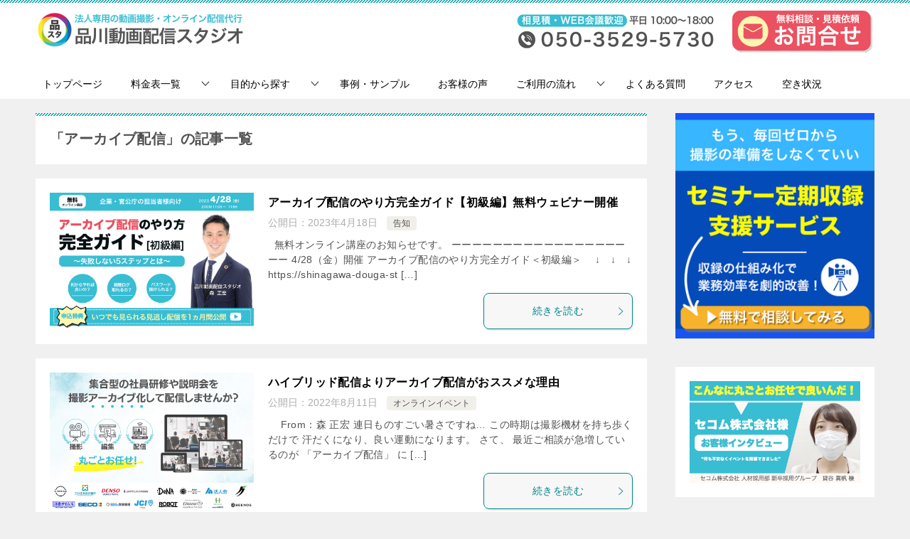

--- FILE ---
content_type: text/html; charset=UTF-8
request_url: https://shinagawa-douga-studio.com/tag/%E3%82%A2%E3%83%BC%E3%82%AB%E3%82%A4%E3%83%96%E9%85%8D%E4%BF%A1/
body_size: 16122
content:
<!doctype html>
<html lang="ja" class="col2">
<head>
	<meta charset="UTF-8">
	<meta name="viewport" content="width=device-width, initial-scale=1">
	<link rel="profile" href="http://gmpg.org/xfn/11">

	<title>「アーカイブ配信」の記事一覧 ｜ 品川動画配信スタジオ</title>
<meta name='robots' content='max-image-preview:large' />

<!-- Google Tag Manager for WordPress by gtm4wp.com -->
<script data-cfasync="false" data-pagespeed-no-defer>
	var gtm4wp_datalayer_name = "dataLayer";
	var dataLayer = dataLayer || [];
</script>
<!-- End Google Tag Manager for WordPress by gtm4wp.com -->	<script>
		var shf = 1;
		var lso = 1;
		var ajaxurl = 'https://shinagawa-douga-studio.com/wp-admin/admin-ajax.php';
		var sns_cnt = true;
			</script>
	<link rel='dns-prefetch' href='//webfonts.xserver.jp' />
<link rel="alternate" type="application/rss+xml" title="品川動画配信スタジオ &raquo; フィード" href="https://shinagawa-douga-studio.com/feed/" />
<link rel="alternate" type="application/rss+xml" title="品川動画配信スタジオ &raquo; コメントフィード" href="https://shinagawa-douga-studio.com/comments/feed/" />
<link rel="alternate" type="application/rss+xml" title="品川動画配信スタジオ &raquo; アーカイブ配信 タグのフィード" href="https://shinagawa-douga-studio.com/tag/%e3%82%a2%e3%83%bc%e3%82%ab%e3%82%a4%e3%83%96%e9%85%8d%e4%bf%a1/feed/" />
<style id='wp-img-auto-sizes-contain-inline-css' type='text/css'>
img:is([sizes=auto i],[sizes^="auto," i]){contain-intrinsic-size:3000px 1500px}
/*# sourceURL=wp-img-auto-sizes-contain-inline-css */
</style>
<link rel='stylesheet' id='post-views-counter-frontend-css' href='https://shinagawa-douga-studio.com/wp-content/plugins/post-views-counter/css/frontend.css?ver=1.7.0' type='text/css' media='all' />
<style id='wp-emoji-styles-inline-css' type='text/css'>

	img.wp-smiley, img.emoji {
		display: inline !important;
		border: none !important;
		box-shadow: none !important;
		height: 1em !important;
		width: 1em !important;
		margin: 0 0.07em !important;
		vertical-align: -0.1em !important;
		background: none !important;
		padding: 0 !important;
	}
/*# sourceURL=wp-emoji-styles-inline-css */
</style>
<style id='wp-block-library-inline-css' type='text/css'>
:root{--wp-block-synced-color:#7a00df;--wp-block-synced-color--rgb:122,0,223;--wp-bound-block-color:var(--wp-block-synced-color);--wp-editor-canvas-background:#ddd;--wp-admin-theme-color:#007cba;--wp-admin-theme-color--rgb:0,124,186;--wp-admin-theme-color-darker-10:#006ba1;--wp-admin-theme-color-darker-10--rgb:0,107,160.5;--wp-admin-theme-color-darker-20:#005a87;--wp-admin-theme-color-darker-20--rgb:0,90,135;--wp-admin-border-width-focus:2px}@media (min-resolution:192dpi){:root{--wp-admin-border-width-focus:1.5px}}.wp-element-button{cursor:pointer}:root .has-very-light-gray-background-color{background-color:#eee}:root .has-very-dark-gray-background-color{background-color:#313131}:root .has-very-light-gray-color{color:#eee}:root .has-very-dark-gray-color{color:#313131}:root .has-vivid-green-cyan-to-vivid-cyan-blue-gradient-background{background:linear-gradient(135deg,#00d084,#0693e3)}:root .has-purple-crush-gradient-background{background:linear-gradient(135deg,#34e2e4,#4721fb 50%,#ab1dfe)}:root .has-hazy-dawn-gradient-background{background:linear-gradient(135deg,#faaca8,#dad0ec)}:root .has-subdued-olive-gradient-background{background:linear-gradient(135deg,#fafae1,#67a671)}:root .has-atomic-cream-gradient-background{background:linear-gradient(135deg,#fdd79a,#004a59)}:root .has-nightshade-gradient-background{background:linear-gradient(135deg,#330968,#31cdcf)}:root .has-midnight-gradient-background{background:linear-gradient(135deg,#020381,#2874fc)}:root{--wp--preset--font-size--normal:16px;--wp--preset--font-size--huge:42px}.has-regular-font-size{font-size:1em}.has-larger-font-size{font-size:2.625em}.has-normal-font-size{font-size:var(--wp--preset--font-size--normal)}.has-huge-font-size{font-size:var(--wp--preset--font-size--huge)}.has-text-align-center{text-align:center}.has-text-align-left{text-align:left}.has-text-align-right{text-align:right}.has-fit-text{white-space:nowrap!important}#end-resizable-editor-section{display:none}.aligncenter{clear:both}.items-justified-left{justify-content:flex-start}.items-justified-center{justify-content:center}.items-justified-right{justify-content:flex-end}.items-justified-space-between{justify-content:space-between}.screen-reader-text{border:0;clip-path:inset(50%);height:1px;margin:-1px;overflow:hidden;padding:0;position:absolute;width:1px;word-wrap:normal!important}.screen-reader-text:focus{background-color:#ddd;clip-path:none;color:#444;display:block;font-size:1em;height:auto;left:5px;line-height:normal;padding:15px 23px 14px;text-decoration:none;top:5px;width:auto;z-index:100000}html :where(.has-border-color){border-style:solid}html :where([style*=border-top-color]){border-top-style:solid}html :where([style*=border-right-color]){border-right-style:solid}html :where([style*=border-bottom-color]){border-bottom-style:solid}html :where([style*=border-left-color]){border-left-style:solid}html :where([style*=border-width]){border-style:solid}html :where([style*=border-top-width]){border-top-style:solid}html :where([style*=border-right-width]){border-right-style:solid}html :where([style*=border-bottom-width]){border-bottom-style:solid}html :where([style*=border-left-width]){border-left-style:solid}html :where(img[class*=wp-image-]){height:auto;max-width:100%}:where(figure){margin:0 0 1em}html :where(.is-position-sticky){--wp-admin--admin-bar--position-offset:var(--wp-admin--admin-bar--height,0px)}@media screen and (max-width:600px){html :where(.is-position-sticky){--wp-admin--admin-bar--position-offset:0px}}

/*# sourceURL=wp-block-library-inline-css */
</style><style id='wp-block-image-inline-css' type='text/css'>
.wp-block-image>a,.wp-block-image>figure>a{display:inline-block}.wp-block-image img{box-sizing:border-box;height:auto;max-width:100%;vertical-align:bottom}@media not (prefers-reduced-motion){.wp-block-image img.hide{visibility:hidden}.wp-block-image img.show{animation:show-content-image .4s}}.wp-block-image[style*=border-radius] img,.wp-block-image[style*=border-radius]>a{border-radius:inherit}.wp-block-image.has-custom-border img{box-sizing:border-box}.wp-block-image.aligncenter{text-align:center}.wp-block-image.alignfull>a,.wp-block-image.alignwide>a{width:100%}.wp-block-image.alignfull img,.wp-block-image.alignwide img{height:auto;width:100%}.wp-block-image .aligncenter,.wp-block-image .alignleft,.wp-block-image .alignright,.wp-block-image.aligncenter,.wp-block-image.alignleft,.wp-block-image.alignright{display:table}.wp-block-image .aligncenter>figcaption,.wp-block-image .alignleft>figcaption,.wp-block-image .alignright>figcaption,.wp-block-image.aligncenter>figcaption,.wp-block-image.alignleft>figcaption,.wp-block-image.alignright>figcaption{caption-side:bottom;display:table-caption}.wp-block-image .alignleft{float:left;margin:.5em 1em .5em 0}.wp-block-image .alignright{float:right;margin:.5em 0 .5em 1em}.wp-block-image .aligncenter{margin-left:auto;margin-right:auto}.wp-block-image :where(figcaption){margin-bottom:1em;margin-top:.5em}.wp-block-image.is-style-circle-mask img{border-radius:9999px}@supports ((-webkit-mask-image:none) or (mask-image:none)) or (-webkit-mask-image:none){.wp-block-image.is-style-circle-mask img{border-radius:0;-webkit-mask-image:url('data:image/svg+xml;utf8,<svg viewBox="0 0 100 100" xmlns="http://www.w3.org/2000/svg"><circle cx="50" cy="50" r="50"/></svg>');mask-image:url('data:image/svg+xml;utf8,<svg viewBox="0 0 100 100" xmlns="http://www.w3.org/2000/svg"><circle cx="50" cy="50" r="50"/></svg>');mask-mode:alpha;-webkit-mask-position:center;mask-position:center;-webkit-mask-repeat:no-repeat;mask-repeat:no-repeat;-webkit-mask-size:contain;mask-size:contain}}:root :where(.wp-block-image.is-style-rounded img,.wp-block-image .is-style-rounded img){border-radius:9999px}.wp-block-image figure{margin:0}.wp-lightbox-container{display:flex;flex-direction:column;position:relative}.wp-lightbox-container img{cursor:zoom-in}.wp-lightbox-container img:hover+button{opacity:1}.wp-lightbox-container button{align-items:center;backdrop-filter:blur(16px) saturate(180%);background-color:#5a5a5a40;border:none;border-radius:4px;cursor:zoom-in;display:flex;height:20px;justify-content:center;opacity:0;padding:0;position:absolute;right:16px;text-align:center;top:16px;width:20px;z-index:100}@media not (prefers-reduced-motion){.wp-lightbox-container button{transition:opacity .2s ease}}.wp-lightbox-container button:focus-visible{outline:3px auto #5a5a5a40;outline:3px auto -webkit-focus-ring-color;outline-offset:3px}.wp-lightbox-container button:hover{cursor:pointer;opacity:1}.wp-lightbox-container button:focus{opacity:1}.wp-lightbox-container button:focus,.wp-lightbox-container button:hover,.wp-lightbox-container button:not(:hover):not(:active):not(.has-background){background-color:#5a5a5a40;border:none}.wp-lightbox-overlay{box-sizing:border-box;cursor:zoom-out;height:100vh;left:0;overflow:hidden;position:fixed;top:0;visibility:hidden;width:100%;z-index:100000}.wp-lightbox-overlay .close-button{align-items:center;cursor:pointer;display:flex;justify-content:center;min-height:40px;min-width:40px;padding:0;position:absolute;right:calc(env(safe-area-inset-right) + 16px);top:calc(env(safe-area-inset-top) + 16px);z-index:5000000}.wp-lightbox-overlay .close-button:focus,.wp-lightbox-overlay .close-button:hover,.wp-lightbox-overlay .close-button:not(:hover):not(:active):not(.has-background){background:none;border:none}.wp-lightbox-overlay .lightbox-image-container{height:var(--wp--lightbox-container-height);left:50%;overflow:hidden;position:absolute;top:50%;transform:translate(-50%,-50%);transform-origin:top left;width:var(--wp--lightbox-container-width);z-index:9999999999}.wp-lightbox-overlay .wp-block-image{align-items:center;box-sizing:border-box;display:flex;height:100%;justify-content:center;margin:0;position:relative;transform-origin:0 0;width:100%;z-index:3000000}.wp-lightbox-overlay .wp-block-image img{height:var(--wp--lightbox-image-height);min-height:var(--wp--lightbox-image-height);min-width:var(--wp--lightbox-image-width);width:var(--wp--lightbox-image-width)}.wp-lightbox-overlay .wp-block-image figcaption{display:none}.wp-lightbox-overlay button{background:none;border:none}.wp-lightbox-overlay .scrim{background-color:#fff;height:100%;opacity:.9;position:absolute;width:100%;z-index:2000000}.wp-lightbox-overlay.active{visibility:visible}@media not (prefers-reduced-motion){.wp-lightbox-overlay.active{animation:turn-on-visibility .25s both}.wp-lightbox-overlay.active img{animation:turn-on-visibility .35s both}.wp-lightbox-overlay.show-closing-animation:not(.active){animation:turn-off-visibility .35s both}.wp-lightbox-overlay.show-closing-animation:not(.active) img{animation:turn-off-visibility .25s both}.wp-lightbox-overlay.zoom.active{animation:none;opacity:1;visibility:visible}.wp-lightbox-overlay.zoom.active .lightbox-image-container{animation:lightbox-zoom-in .4s}.wp-lightbox-overlay.zoom.active .lightbox-image-container img{animation:none}.wp-lightbox-overlay.zoom.active .scrim{animation:turn-on-visibility .4s forwards}.wp-lightbox-overlay.zoom.show-closing-animation:not(.active){animation:none}.wp-lightbox-overlay.zoom.show-closing-animation:not(.active) .lightbox-image-container{animation:lightbox-zoom-out .4s}.wp-lightbox-overlay.zoom.show-closing-animation:not(.active) .lightbox-image-container img{animation:none}.wp-lightbox-overlay.zoom.show-closing-animation:not(.active) .scrim{animation:turn-off-visibility .4s forwards}}@keyframes show-content-image{0%{visibility:hidden}99%{visibility:hidden}to{visibility:visible}}@keyframes turn-on-visibility{0%{opacity:0}to{opacity:1}}@keyframes turn-off-visibility{0%{opacity:1;visibility:visible}99%{opacity:0;visibility:visible}to{opacity:0;visibility:hidden}}@keyframes lightbox-zoom-in{0%{transform:translate(calc((-100vw + var(--wp--lightbox-scrollbar-width))/2 + var(--wp--lightbox-initial-left-position)),calc(-50vh + var(--wp--lightbox-initial-top-position))) scale(var(--wp--lightbox-scale))}to{transform:translate(-50%,-50%) scale(1)}}@keyframes lightbox-zoom-out{0%{transform:translate(-50%,-50%) scale(1);visibility:visible}99%{visibility:visible}to{transform:translate(calc((-100vw + var(--wp--lightbox-scrollbar-width))/2 + var(--wp--lightbox-initial-left-position)),calc(-50vh + var(--wp--lightbox-initial-top-position))) scale(var(--wp--lightbox-scale));visibility:hidden}}
/*# sourceURL=https://shinagawa-douga-studio.com/wp-includes/blocks/image/style.min.css */
</style>
<style id='wp-block-image-theme-inline-css' type='text/css'>
:root :where(.wp-block-image figcaption){color:#555;font-size:13px;text-align:center}.is-dark-theme :root :where(.wp-block-image figcaption){color:#ffffffa6}.wp-block-image{margin:0 0 1em}
/*# sourceURL=https://shinagawa-douga-studio.com/wp-includes/blocks/image/theme.min.css */
</style>
<style id='global-styles-inline-css' type='text/css'>
:root{--wp--preset--aspect-ratio--square: 1;--wp--preset--aspect-ratio--4-3: 4/3;--wp--preset--aspect-ratio--3-4: 3/4;--wp--preset--aspect-ratio--3-2: 3/2;--wp--preset--aspect-ratio--2-3: 2/3;--wp--preset--aspect-ratio--16-9: 16/9;--wp--preset--aspect-ratio--9-16: 9/16;--wp--preset--color--black: #000000;--wp--preset--color--cyan-bluish-gray: #abb8c3;--wp--preset--color--white: #ffffff;--wp--preset--color--pale-pink: #f78da7;--wp--preset--color--vivid-red: #cf2e2e;--wp--preset--color--luminous-vivid-orange: #ff6900;--wp--preset--color--luminous-vivid-amber: #fcb900;--wp--preset--color--light-green-cyan: #7bdcb5;--wp--preset--color--vivid-green-cyan: #00d084;--wp--preset--color--pale-cyan-blue: #8ed1fc;--wp--preset--color--vivid-cyan-blue: #0693e3;--wp--preset--color--vivid-purple: #9b51e0;--wp--preset--gradient--vivid-cyan-blue-to-vivid-purple: linear-gradient(135deg,rgb(6,147,227) 0%,rgb(155,81,224) 100%);--wp--preset--gradient--light-green-cyan-to-vivid-green-cyan: linear-gradient(135deg,rgb(122,220,180) 0%,rgb(0,208,130) 100%);--wp--preset--gradient--luminous-vivid-amber-to-luminous-vivid-orange: linear-gradient(135deg,rgb(252,185,0) 0%,rgb(255,105,0) 100%);--wp--preset--gradient--luminous-vivid-orange-to-vivid-red: linear-gradient(135deg,rgb(255,105,0) 0%,rgb(207,46,46) 100%);--wp--preset--gradient--very-light-gray-to-cyan-bluish-gray: linear-gradient(135deg,rgb(238,238,238) 0%,rgb(169,184,195) 100%);--wp--preset--gradient--cool-to-warm-spectrum: linear-gradient(135deg,rgb(74,234,220) 0%,rgb(151,120,209) 20%,rgb(207,42,186) 40%,rgb(238,44,130) 60%,rgb(251,105,98) 80%,rgb(254,248,76) 100%);--wp--preset--gradient--blush-light-purple: linear-gradient(135deg,rgb(255,206,236) 0%,rgb(152,150,240) 100%);--wp--preset--gradient--blush-bordeaux: linear-gradient(135deg,rgb(254,205,165) 0%,rgb(254,45,45) 50%,rgb(107,0,62) 100%);--wp--preset--gradient--luminous-dusk: linear-gradient(135deg,rgb(255,203,112) 0%,rgb(199,81,192) 50%,rgb(65,88,208) 100%);--wp--preset--gradient--pale-ocean: linear-gradient(135deg,rgb(255,245,203) 0%,rgb(182,227,212) 50%,rgb(51,167,181) 100%);--wp--preset--gradient--electric-grass: linear-gradient(135deg,rgb(202,248,128) 0%,rgb(113,206,126) 100%);--wp--preset--gradient--midnight: linear-gradient(135deg,rgb(2,3,129) 0%,rgb(40,116,252) 100%);--wp--preset--font-size--small: 13px;--wp--preset--font-size--medium: 20px;--wp--preset--font-size--large: 36px;--wp--preset--font-size--x-large: 42px;--wp--preset--spacing--20: 0.44rem;--wp--preset--spacing--30: 0.67rem;--wp--preset--spacing--40: 1rem;--wp--preset--spacing--50: 1.5rem;--wp--preset--spacing--60: 2.25rem;--wp--preset--spacing--70: 3.38rem;--wp--preset--spacing--80: 5.06rem;--wp--preset--shadow--natural: 6px 6px 9px rgba(0, 0, 0, 0.2);--wp--preset--shadow--deep: 12px 12px 50px rgba(0, 0, 0, 0.4);--wp--preset--shadow--sharp: 6px 6px 0px rgba(0, 0, 0, 0.2);--wp--preset--shadow--outlined: 6px 6px 0px -3px rgb(255, 255, 255), 6px 6px rgb(0, 0, 0);--wp--preset--shadow--crisp: 6px 6px 0px rgb(0, 0, 0);}:where(.is-layout-flex){gap: 0.5em;}:where(.is-layout-grid){gap: 0.5em;}body .is-layout-flex{display: flex;}.is-layout-flex{flex-wrap: wrap;align-items: center;}.is-layout-flex > :is(*, div){margin: 0;}body .is-layout-grid{display: grid;}.is-layout-grid > :is(*, div){margin: 0;}:where(.wp-block-columns.is-layout-flex){gap: 2em;}:where(.wp-block-columns.is-layout-grid){gap: 2em;}:where(.wp-block-post-template.is-layout-flex){gap: 1.25em;}:where(.wp-block-post-template.is-layout-grid){gap: 1.25em;}.has-black-color{color: var(--wp--preset--color--black) !important;}.has-cyan-bluish-gray-color{color: var(--wp--preset--color--cyan-bluish-gray) !important;}.has-white-color{color: var(--wp--preset--color--white) !important;}.has-pale-pink-color{color: var(--wp--preset--color--pale-pink) !important;}.has-vivid-red-color{color: var(--wp--preset--color--vivid-red) !important;}.has-luminous-vivid-orange-color{color: var(--wp--preset--color--luminous-vivid-orange) !important;}.has-luminous-vivid-amber-color{color: var(--wp--preset--color--luminous-vivid-amber) !important;}.has-light-green-cyan-color{color: var(--wp--preset--color--light-green-cyan) !important;}.has-vivid-green-cyan-color{color: var(--wp--preset--color--vivid-green-cyan) !important;}.has-pale-cyan-blue-color{color: var(--wp--preset--color--pale-cyan-blue) !important;}.has-vivid-cyan-blue-color{color: var(--wp--preset--color--vivid-cyan-blue) !important;}.has-vivid-purple-color{color: var(--wp--preset--color--vivid-purple) !important;}.has-black-background-color{background-color: var(--wp--preset--color--black) !important;}.has-cyan-bluish-gray-background-color{background-color: var(--wp--preset--color--cyan-bluish-gray) !important;}.has-white-background-color{background-color: var(--wp--preset--color--white) !important;}.has-pale-pink-background-color{background-color: var(--wp--preset--color--pale-pink) !important;}.has-vivid-red-background-color{background-color: var(--wp--preset--color--vivid-red) !important;}.has-luminous-vivid-orange-background-color{background-color: var(--wp--preset--color--luminous-vivid-orange) !important;}.has-luminous-vivid-amber-background-color{background-color: var(--wp--preset--color--luminous-vivid-amber) !important;}.has-light-green-cyan-background-color{background-color: var(--wp--preset--color--light-green-cyan) !important;}.has-vivid-green-cyan-background-color{background-color: var(--wp--preset--color--vivid-green-cyan) !important;}.has-pale-cyan-blue-background-color{background-color: var(--wp--preset--color--pale-cyan-blue) !important;}.has-vivid-cyan-blue-background-color{background-color: var(--wp--preset--color--vivid-cyan-blue) !important;}.has-vivid-purple-background-color{background-color: var(--wp--preset--color--vivid-purple) !important;}.has-black-border-color{border-color: var(--wp--preset--color--black) !important;}.has-cyan-bluish-gray-border-color{border-color: var(--wp--preset--color--cyan-bluish-gray) !important;}.has-white-border-color{border-color: var(--wp--preset--color--white) !important;}.has-pale-pink-border-color{border-color: var(--wp--preset--color--pale-pink) !important;}.has-vivid-red-border-color{border-color: var(--wp--preset--color--vivid-red) !important;}.has-luminous-vivid-orange-border-color{border-color: var(--wp--preset--color--luminous-vivid-orange) !important;}.has-luminous-vivid-amber-border-color{border-color: var(--wp--preset--color--luminous-vivid-amber) !important;}.has-light-green-cyan-border-color{border-color: var(--wp--preset--color--light-green-cyan) !important;}.has-vivid-green-cyan-border-color{border-color: var(--wp--preset--color--vivid-green-cyan) !important;}.has-pale-cyan-blue-border-color{border-color: var(--wp--preset--color--pale-cyan-blue) !important;}.has-vivid-cyan-blue-border-color{border-color: var(--wp--preset--color--vivid-cyan-blue) !important;}.has-vivid-purple-border-color{border-color: var(--wp--preset--color--vivid-purple) !important;}.has-vivid-cyan-blue-to-vivid-purple-gradient-background{background: var(--wp--preset--gradient--vivid-cyan-blue-to-vivid-purple) !important;}.has-light-green-cyan-to-vivid-green-cyan-gradient-background{background: var(--wp--preset--gradient--light-green-cyan-to-vivid-green-cyan) !important;}.has-luminous-vivid-amber-to-luminous-vivid-orange-gradient-background{background: var(--wp--preset--gradient--luminous-vivid-amber-to-luminous-vivid-orange) !important;}.has-luminous-vivid-orange-to-vivid-red-gradient-background{background: var(--wp--preset--gradient--luminous-vivid-orange-to-vivid-red) !important;}.has-very-light-gray-to-cyan-bluish-gray-gradient-background{background: var(--wp--preset--gradient--very-light-gray-to-cyan-bluish-gray) !important;}.has-cool-to-warm-spectrum-gradient-background{background: var(--wp--preset--gradient--cool-to-warm-spectrum) !important;}.has-blush-light-purple-gradient-background{background: var(--wp--preset--gradient--blush-light-purple) !important;}.has-blush-bordeaux-gradient-background{background: var(--wp--preset--gradient--blush-bordeaux) !important;}.has-luminous-dusk-gradient-background{background: var(--wp--preset--gradient--luminous-dusk) !important;}.has-pale-ocean-gradient-background{background: var(--wp--preset--gradient--pale-ocean) !important;}.has-electric-grass-gradient-background{background: var(--wp--preset--gradient--electric-grass) !important;}.has-midnight-gradient-background{background: var(--wp--preset--gradient--midnight) !important;}.has-small-font-size{font-size: var(--wp--preset--font-size--small) !important;}.has-medium-font-size{font-size: var(--wp--preset--font-size--medium) !important;}.has-large-font-size{font-size: var(--wp--preset--font-size--large) !important;}.has-x-large-font-size{font-size: var(--wp--preset--font-size--x-large) !important;}
/*# sourceURL=global-styles-inline-css */
</style>

<style id='classic-theme-styles-inline-css' type='text/css'>
/*! This file is auto-generated */
.wp-block-button__link{color:#fff;background-color:#32373c;border-radius:9999px;box-shadow:none;text-decoration:none;padding:calc(.667em + 2px) calc(1.333em + 2px);font-size:1.125em}.wp-block-file__button{background:#32373c;color:#fff;text-decoration:none}
/*# sourceURL=/wp-includes/css/classic-themes.min.css */
</style>
<link rel='stylesheet' id='pz-linkcard-css-css' href='//shinagawa-douga-studio.com/wp-content/uploads/pz-linkcard/style/style.min.css?ver=2.5.6.5.1' type='text/css' media='all' />
<link rel='stylesheet' id='wpsm_ac-font-awesome-front-css' href='https://shinagawa-douga-studio.com/wp-content/plugins/responsive-accordion-and-collapse/css/font-awesome/css/font-awesome.min.css?ver=6.9' type='text/css' media='all' />
<link rel='stylesheet' id='wpsm_ac_bootstrap-front-css' href='https://shinagawa-douga-studio.com/wp-content/plugins/responsive-accordion-and-collapse/css/bootstrap-front.css?ver=6.9' type='text/css' media='all' />
<link rel='stylesheet' id='keni-style-css' href='https://shinagawa-douga-studio.com/wp-content/themes/keni80_wp_standard_all_202305141545/style.css?ver=6.9' type='text/css' media='all' />
<link rel='stylesheet' id='keni_base-css' href='https://shinagawa-douga-studio.com/wp-content/themes/keni80_wp_standard_all_202305141545/base.css?ver=6.9' type='text/css' media='all' />
<link rel='stylesheet' id='keni-advanced-css' href='https://shinagawa-douga-studio.com/wp-content/themes/keni80_wp_standard_all_202305141545/advanced.css?ver=6.9' type='text/css' media='all' />
<link rel='stylesheet' id='keni_base_default-css' href='https://shinagawa-douga-studio.com/wp-content/themes/keni80_wp_standard_all_202305141545/default-style.css?ver=6.9' type='text/css' media='all' />
<link rel='stylesheet' id='tablepress-default-css' href='https://shinagawa-douga-studio.com/wp-content/plugins/tablepress/css/build/default.css?ver=3.2.6' type='text/css' media='all' />
<link rel='stylesheet' id='rpt-css' href='https://shinagawa-douga-studio.com/wp-content/plugins/dk-pricr-responsive-pricing-table/inc/css/rpt_style.min.css?ver=5.1.13' type='text/css' media='all' />
<link rel="canonical" href="https://shinagawa-douga-studio.com/tag/%e3%82%a2%e3%83%bc%e3%82%ab%e3%82%a4%e3%83%96%e9%85%8d%e4%bf%a1/" />
<link rel="https://api.w.org/" href="https://shinagawa-douga-studio.com/wp-json/" /><link rel="alternate" title="JSON" type="application/json" href="https://shinagawa-douga-studio.com/wp-json/wp/v2/tags/222" /><link rel="EditURI" type="application/rsd+xml" title="RSD" href="https://shinagawa-douga-studio.com/xmlrpc.php?rsd" />

<!-- Google Tag Manager for WordPress by gtm4wp.com -->
<!-- GTM Container placement set to manual -->
<script data-cfasync="false" data-pagespeed-no-defer>
	var dataLayer_content = {"pagePostType":"post","pagePostType2":"tag-post"};
	dataLayer.push( dataLayer_content );
</script>
<script data-cfasync="false" data-pagespeed-no-defer>
(function(w,d,s,l,i){w[l]=w[l]||[];w[l].push({'gtm.start':
new Date().getTime(),event:'gtm.js'});var f=d.getElementsByTagName(s)[0],
j=d.createElement(s),dl=l!='dataLayer'?'&l='+l:'';j.async=true;j.src=
'//www.googletagmanager.com/gtm.js?id='+i+dl;f.parentNode.insertBefore(j,f);
})(window,document,'script','dataLayer','GTM-NPJRMXB');
</script>
<!-- End Google Tag Manager for WordPress by gtm4wp.com --><meta name="description" content="品川動画配信スタジオの「アーカイブ配信」の記事一覧です。法人専用のセミナー・研修の撮影＆オンライン配信代行サービスをしています。スタジオ/出張どちらも対応します">
		<!--OGP-->
		<meta property="og:type" content="article" />
<meta property="og:url" content="https://shinagawa-douga-studio.com/tag/%e3%82%a2%e3%83%bc%e3%82%ab%e3%82%a4%e3%83%96%e9%85%8d%e4%bf%a1/" />
		<meta property="og:title" content="「アーカイブ配信」の記事一覧"/>
		<meta property="og:description" content="品川動画配信スタジオの「アーカイブ配信」の記事一覧です。法人専用のセミナー・研修の撮影＆オンライン配信代行サービスをしています。スタジオ/出張どちらも対応します">
		<meta property="og:site_name" content="品川動画配信スタジオ">
		<meta property="og:image" content="">
				<meta property="og:locale" content="ja_JP">
				<!--OGP-->
					<!-- Twitter Cards -->
								<meta name="twitter:card" content="summary_large_image"/>
					<meta name="twitter:title" content="「アーカイブ配信」の記事一覧"/>
					<meta name="twitter:description" content="品川動画配信スタジオの「アーカイブ配信」の記事一覧です。法人専用のセミナー・研修の撮影＆オンライン配信代行サービスをしています。スタジオ/出張どちらも対応します"/>
			<!--/Twitter Cards-->
			<link rel="icon" href="https://shinagawa-douga-studio.com/wp-content/uploads/2025/05/品スタ_ロゴ_2025-500-×-500-px-1-150x150.png" sizes="32x32" />
<link rel="icon" href="https://shinagawa-douga-studio.com/wp-content/uploads/2025/05/品スタ_ロゴ_2025-500-×-500-px-1-300x300.png" sizes="192x192" />
<link rel="apple-touch-icon" href="https://shinagawa-douga-studio.com/wp-content/uploads/2025/05/品スタ_ロゴ_2025-500-×-500-px-1-300x300.png" />
<meta name="msapplication-TileImage" content="https://shinagawa-douga-studio.com/wp-content/uploads/2025/05/品スタ_ロゴ_2025-500-×-500-px-1-300x300.png" />
<!-- Clarity tracking code for https://shinagawa-douga-studio.com/ --><script>    (function(c,l,a,r,i,t,y){        c[a]=c[a]||function(){(c[a].q=c[a].q||[]).push(arguments)};        t=l.createElement(r);t.async=1;t.src="https://www.clarity.ms/tag/"+i;        y=l.getElementsByTagName(r)[0];y.parentNode.insertBefore(t,y);    })(window, document, "clarity", "script", "594j4ina2t");</script></head>

<body class="archive tag tag-222 wp-custom-logo wp-theme-keni80_wp_standard_all_202305141545"><!--ページの属性-->
<?php if ( function_exists( 'gtm4wp_the_gtm_tag' ) ) { gtm4wp_the_gtm_tag(); } ?>
<div id="top" class="keni-container">

<!--▼▼ ヘッダー ▼▼-->
<div class="keni-header_wrap">
	<div class="keni-header_outer">
		
		<header class="keni-header keni-header_col1">
			<div class="keni-header_inner">

							<p class="site-title"><a href="https://shinagawa-douga-studio.com/" rel="home"><img src="https://shinagawa-douga-studio.com/wp-content/uploads/2025/05/ヘッダーバナー_ロゴ2025_300x60-1.png" alt="品川動画配信スタジオ"width='300' height='60'></a></p>
			
			<div class="keni-header_cont">
			<a href="https://76auto.biz/kusunose-co/registp/entryform7.htm" target="_blank" rel="noopener"><img src="https://shinagawa-douga-studio.com/wp-content/uploads/2023/07/官公庁サイト_ヘッダー_問合せボタン.png" alt="" width="200" height="60" class="alignright wp-image-8421 size-full" /></a><a href="tel:050-3529-5730" target="_blank" rel="noopener"><img src="https://shinagawa-douga-studio.com/wp-content/uploads/2025/05/ヘッダーバナー_電話_2025_300x60-2.png" alt="" width="300" height="60" class="alignright wp-image-8629 size-full" /></a>			</div>

			</div><!--keni-header_inner-->
		</header><!--keni-header-->	</div><!--keni-header_outer-->
</div><!--keni-header_wrap-->
<!--▲▲ ヘッダー ▲▲-->

<div id="click-space"></div>

<!--▼▼ グローバルナビ ▼▼-->
<div class="keni-gnav_wrap">
	<div class="keni-gnav_outer">
		<nav class="keni-gnav">
			<div class="keni-gnav_inner">

				<ul id="menu" class="keni-gnav_cont">
				<li id="menu-item-12" class="menu-item menu-item-type-post_type menu-item-object-page menu-item-home menu-item-12"><a href="https://shinagawa-douga-studio.com/">トップページ</a></li>
<li id="menu-item-8407" class="menu-item menu-item-type-post_type menu-item-object-page menu-item-has-children menu-item-8407"><a href="https://shinagawa-douga-studio.com/price2/">料金表一覧</a>
<ul class="sub-menu">
	<li id="menu-item-8409" class="menu-item menu-item-type-post_type menu-item-object-page menu-item-8409"><a href="https://shinagawa-douga-studio.com/price2/studio-rec_2023/">スタジオ撮影</a></li>
	<li id="menu-item-8408" class="menu-item menu-item-type-post_type menu-item-object-page menu-item-8408"><a href="https://shinagawa-douga-studio.com/price2/studio-streaming_2023/">スタジオ配信</a></li>
	<li id="menu-item-8942" class="menu-item menu-item-type-post_type menu-item-object-page menu-item-8942"><a href="https://shinagawa-douga-studio.com/price-list/onsite-rec_2025/">出張セミナー撮影</a></li>
	<li id="menu-item-8411" class="menu-item menu-item-type-post_type menu-item-object-page menu-item-8411"><a href="https://shinagawa-douga-studio.com/price2/onsite-streaming_2023/">出張オンライン配信</a></li>
	<li id="menu-item-8410" class="menu-item menu-item-type-post_type menu-item-object-page menu-item-8410"><a href="https://shinagawa-douga-studio.com/price2/studio-rental_2023/">スタジオ・レンタル</a></li>
	<li id="menu-item-8414" class="menu-item menu-item-type-post_type menu-item-object-page menu-item-8414"><a href="https://shinagawa-douga-studio.com/price-list/video-edit/">動画編集・修正</a></li>
</ul>
</li>
<li id="menu-item-4360" class="menu-item menu-item-type-custom menu-item-object-custom menu-item-has-children menu-item-4360"><a href="https://shinagawa-douga-studio.com/lp/how-to-use/">目的から探す</a>
<ul class="sub-menu">
	<li id="menu-item-9006" class="menu-item menu-item-type-custom menu-item-object-custom menu-item-9006"><a target="_blank" href="https://shinagawa-douga-studio.com/220801_studio-rec/">セミナー撮影（スタジオ）</a></li>
	<li id="menu-item-9007" class="menu-item menu-item-type-custom menu-item-object-custom menu-item-9007"><a target="_blank" href="https://shinagawa-douga-studio.com/lp_studio-webiner_beginners/">オンライン配信（スタジオ）</a></li>
	<li id="menu-item-9003" class="menu-item menu-item-type-custom menu-item-object-custom menu-item-9003"><a target="_blank" href="https://shinagawa-douga-studio.com/onsite-seminar-rec-2025/">出張セミナー撮影</a></li>
	<li id="menu-item-9005" class="menu-item menu-item-type-custom menu-item-object-custom menu-item-9005"><a target="_blank" href="https://shinagawa-douga-studio.com/220704_business-trip_webinar/">出張オンライン配信代行</a></li>
	<li id="menu-item-9004" class="menu-item menu-item-type-custom menu-item-object-custom menu-item-9004"><a target="_blank" href="https://shinagawa-douga-studio.com/teiki-lp_un1/">定期セミナー収録支援</a></li>
	<li id="menu-item-9011" class="menu-item menu-item-type-custom menu-item-object-custom menu-item-9011"><a target="_blank" href="https://shinagawa-douga-studio.com/inquiry-hotline/">オンライン配信相談ホットライン</a></li>
</ul>
</li>
<li id="menu-item-41" class="menu-item menu-item-type-post_type menu-item-object-page menu-item-41"><a href="https://shinagawa-douga-studio.com/case/">事例・サンプル</a></li>
<li id="menu-item-2146" class="menu-item menu-item-type-post_type menu-item-object-page menu-item-2146"><a href="https://shinagawa-douga-studio.com/testimonial/">お客様の声</a></li>
<li id="menu-item-4890" class="menu-item menu-item-type-post_type menu-item-object-page menu-item-has-children menu-item-4890"><a href="https://shinagawa-douga-studio.com/first_time_use/">ご利用の流れ</a>
<ul class="sub-menu">
	<li id="menu-item-5045" class="menu-item menu-item-type-post_type menu-item-object-page menu-item-5045"><a href="https://shinagawa-douga-studio.com/how-to-use/flow_recording/">ご利用の流れ【収録】</a></li>
	<li id="menu-item-5046" class="menu-item menu-item-type-post_type menu-item-object-page menu-item-5046"><a href="https://shinagawa-douga-studio.com/how-to-use/flow_live-streaming/">ご利用の流れ【配信】</a></li>
	<li id="menu-item-5080" class="menu-item menu-item-type-post_type menu-item-object-page menu-item-5080"><a href="https://shinagawa-douga-studio.com/how-to-use/flow_trip/">ご利用の流れ【出張】</a></li>
</ul>
</li>
<li id="menu-item-1344" class="menu-item menu-item-type-post_type menu-item-object-page menu-item-1344"><a href="https://shinagawa-douga-studio.com/qa/">よくある質問</a></li>
<li id="menu-item-40" class="menu-item menu-item-type-post_type menu-item-object-page menu-item-40"><a href="https://shinagawa-douga-studio.com/access/">アクセス</a></li>
<li id="menu-item-61" class="menu-item menu-item-type-post_type menu-item-object-page menu-item-61"><a href="https://shinagawa-douga-studio.com/calendar/">空き状況</a></li>
				<li class="menu-search"><div class="search-box">
	<form role="search" method="get" id="keni_search" class="searchform" action="https://shinagawa-douga-studio.com/">
		<input type="text" value="" name="s" aria-label="検索"><button class="btn-search"><img src="https://shinagawa-douga-studio.com/wp-content/themes/keni80_wp_standard_all_202305141545/images/icon/search_black.svg" width="18" height="18" alt="検索"></button>
	</form>
</div></li>
				</ul>
			</div>
			<div class="keni-gnav_btn_wrap">
				<div class="keni-gnav_btn"><span class="keni-gnav_btn_icon-open"></span></div>
			</div>
		</nav>
	</div>
</div>



<div class="keni-main_wrap">
	<div class="keni-main_outer">
		<!--▼▼ メインコンテンツ ▼▼-->
		<main id="main" class="keni-main">
			<div class="keni-main_inner">
				<div class="archive_title_wrap">
					<h1 class="archive_title">「アーカイブ配信」の記事一覧</h1>				</div>

				<aside class="free-area free-area_before-title">
									</aside><!-- #secondary -->

												
										<div class="keni-section_wrap keni-section_wrap_style02"><div class="keni-section"><div class="entry-list entry-list_style01">
<article id="post-8242" class="post-8242 post type-post status-publish format-standard has-post-thumbnail category-95 tag-222 entry-list_item">
	<div class="entry">
		<figure class="entry_thumb">
			<a href="https://shinagawa-douga-studio.com/%e3%82%a2%e3%83%bc%e3%82%ab%e3%82%a4%e3%83%96%e9%85%8d%e4%bf%a1%e3%81%ae%e3%82%84%e3%82%8a%e6%96%b9%e5%ae%8c%e5%85%a8%e3%82%ac%e3%82%a4%e3%83%89%e3%80%90%e5%88%9d%e7%b4%9a%e7%b7%a8%e3%80%91%e7%84%a1/">
								<img width="900" height="600" src="https://shinagawa-douga-studio.com/wp-content/uploads/2023/04/230418_ウェビナーFV-900-×-600-px.png" class="attachment-post-thumbnail size-post-thumbnail wp-post-image" alt="" loading="lazy" decoding="async" srcset="https://shinagawa-douga-studio.com/wp-content/uploads/2023/04/230418_ウェビナーFV-900-×-600-px.png 900w, https://shinagawa-douga-studio.com/wp-content/uploads/2023/04/230418_ウェビナーFV-900-×-600-px-300x200.png 300w, https://shinagawa-douga-studio.com/wp-content/uploads/2023/04/230418_ウェビナーFV-900-×-600-px-768x512.png 768w, https://shinagawa-douga-studio.com/wp-content/uploads/2023/04/230418_ウェビナーFV-900-×-600-px-600x400.png 600w" sizes="auto, (max-width: 900px) 100vw, 900px" />								</a>
		</figure>
		<div class="entry_inner">
			<h2 class="entry_title"><a href="https://shinagawa-douga-studio.com/%e3%82%a2%e3%83%bc%e3%82%ab%e3%82%a4%e3%83%96%e9%85%8d%e4%bf%a1%e3%81%ae%e3%82%84%e3%82%8a%e6%96%b9%e5%ae%8c%e5%85%a8%e3%82%ac%e3%82%a4%e3%83%89%e3%80%90%e5%88%9d%e7%b4%9a%e7%b7%a8%e3%80%91%e7%84%a1/">アーカイブ配信のやり方完全ガイド【初級編】無料ウェビナー開催</a></h2>
			<div class="entry_status">
		<ul class="entry_date">
				<li class="entry_date_item">公開日：<time itemprop="datePublished" datetime="2023-04-18T19:00:35+09:00" content="2023-04-18T19:00:35+09:00">2023年4月18日</time></li>	</ul>
		<ul class="entry_category">
		<li class="entry_category_item %e5%91%8a%e7%9f%a5"><a href="https://shinagawa-douga-studio.com/category/%e5%91%8a%e7%9f%a5/">告知</a></li>	</ul>
</div>
			<div class="entry_description">
			&nbsp; 無料オンライン講座のお知らせです。 ーーーーーーーーーーーーーーーーーーー 4/28（金）開催 アーカイブ配信のやり方完全ガイド＜初級編＞ 　↓　↓　↓ https://shinagawa-douga-st [&hellip;]			</div>
			<div class="ently_read-more">
				<a href="https://shinagawa-douga-studio.com/%e3%82%a2%e3%83%bc%e3%82%ab%e3%82%a4%e3%83%96%e9%85%8d%e4%bf%a1%e3%81%ae%e3%82%84%e3%82%8a%e6%96%b9%e5%ae%8c%e5%85%a8%e3%82%ac%e3%82%a4%e3%83%89%e3%80%90%e5%88%9d%e7%b4%9a%e7%b7%a8%e3%80%91%e7%84%a1/" class="btn dir-arw_r"><span class="icon_arrow_s_right"></span>続きを読む</a>
			</div>
		</div>
			</div>
</article>

<article id="post-7795" class="post-7795 post type-post status-publish format-standard has-post-thumbnail category-159 tag-222 tag-181 entry-list_item">
	<div class="entry">
		<figure class="entry_thumb">
			<a href="https://shinagawa-douga-studio.com/blog-archiving-is-easy/">
								<img width="1000" height="680" src="https://shinagawa-douga-studio.com/wp-content/uploads/2022/06/集合型の社内研修や説明会を-撮影・アーカイブ化して配信しませんか？-1-1.png" class="attachment-post-thumbnail size-post-thumbnail wp-post-image" alt="集合型の社内研修や説明会を 撮影・アーカイブ化して配信しませんか？ (1)" loading="lazy" decoding="async" srcset="https://shinagawa-douga-studio.com/wp-content/uploads/2022/06/集合型の社内研修や説明会を-撮影・アーカイブ化して配信しませんか？-1-1.png 1000w, https://shinagawa-douga-studio.com/wp-content/uploads/2022/06/集合型の社内研修や説明会を-撮影・アーカイブ化して配信しませんか？-1-1-300x204.png 300w, https://shinagawa-douga-studio.com/wp-content/uploads/2022/06/集合型の社内研修や説明会を-撮影・アーカイブ化して配信しませんか？-1-1-768x522.png 768w" sizes="auto, (max-width: 1000px) 100vw, 1000px" />								</a>
		</figure>
		<div class="entry_inner">
			<h2 class="entry_title"><a href="https://shinagawa-douga-studio.com/blog-archiving-is-easy/">ハイブリッド配信よりアーカイブ配信がおススメな理由</a></h2>
			<div class="entry_status">
		<ul class="entry_date">
				<li class="entry_date_item">公開日：<time itemprop="datePublished" datetime="2022-08-11T14:00:59+09:00" content="2022-08-11T14:00:59+09:00">2022年8月11日</time></li>	</ul>
		<ul class="entry_category">
		<li class="entry_category_item %e3%82%aa%e3%83%b3%e3%83%a9%e3%82%a4%e3%83%b3%e3%82%a4%e3%83%99%e3%83%b3%e3%83%88"><a href="https://shinagawa-douga-studio.com/category/%e3%82%aa%e3%83%b3%e3%83%a9%e3%82%a4%e3%83%b3%e3%82%a4%e3%83%99%e3%83%b3%e3%83%88/">オンラインイベント</a></li>	</ul>
</div>
			<div class="entry_description">
			&nbsp; &nbsp; From：森 正宏 連日ものすごい暑さですね&#8230; この時期は撮影機材を持ち歩くだけで 汗だくになり、良い運動になります。 さて、 最近ご相談が急増しているのが 「アーカイブ配信」 に [&hellip;]			</div>
			<div class="ently_read-more">
				<a href="https://shinagawa-douga-studio.com/blog-archiving-is-easy/" class="btn dir-arw_r"><span class="icon_arrow_s_right"></span>続きを読む</a>
			</div>
		</div>
			</div>
</article>
</div></div></div>
			<aside class="free-area free-area_after-cont">
							</aside><!-- #secondary -->
		</div><!--keni-main_inner-->
	</main><!--keni-main-->


<aside id="secondary" class="keni-sub">
	<div id="block-8" class="keni-section_wrap widget widget_block widget_media_image"><section class="keni-section">
<figure class="wp-block-image size-full"><a href="https://shinagawa-douga-studio.com/teiki-lp_un1" target="_blank" rel=" noreferrer noopener"><img loading="lazy" decoding="async" width="300" height="340" src="https://shinagawa-douga-studio.com/wp-content/uploads/2025/05/定期_サイドバナー_300x340.png" alt="" class="wp-image-8577" srcset="https://shinagawa-douga-studio.com/wp-content/uploads/2025/05/定期_サイドバナー_300x340.png 300w, https://shinagawa-douga-studio.com/wp-content/uploads/2025/05/定期_サイドバナー_300x340-265x300.png 265w" sizes="auto, (max-width: 300px) 100vw, 300px" /></a></figure>
</section></div><div id="media_image-62" class="keni-section_wrap widget widget_media_image"><section class="keni-section"><a href="https://shinagawa-douga-studio.com/voice_secom/"><img width="840" height="500" src="https://shinagawa-douga-studio.com/wp-content/uploads/2021/11/サイドバナー_お客様の声_840x540.png" class="image wp-image-5009  attachment-full size-full" alt="セコム様_お客様の声_実績_ZOOM" style="max-width: 100%; height: auto;" decoding="async" loading="lazy" srcset="https://shinagawa-douga-studio.com/wp-content/uploads/2021/11/サイドバナー_お客様の声_840x540.png 840w, https://shinagawa-douga-studio.com/wp-content/uploads/2021/11/サイドバナー_お客様の声_840x540-300x179.png 300w, https://shinagawa-douga-studio.com/wp-content/uploads/2021/11/サイドバナー_お客様の声_840x540-768x457.png 768w" sizes="auto, (max-width: 840px) 100vw, 840px" /></a></section></div><div id="media_image-67" class="keni-section_wrap widget widget_media_image"><section class="keni-section"><a href="https://shinagawa-douga-studio.com/report_hybrid-live-stream_211128/"><img width="300" height="179" src="https://shinagawa-douga-studio.com/wp-content/uploads/2021/12/ハイブリッド配信_開催レポート_第19回-子どもの虐待死を悼み命を讃える市民集会_児童虐待防止全国ネットワーク-300x179.jpg" class="image wp-image-5169  attachment-medium size-medium" alt="ハイブリッド配信_開催レポート_第19回 子どもの虐待死を悼み命を讃える市民集会_児童虐待防止全国ネットワーク" style="max-width: 100%; height: auto;" decoding="async" loading="lazy" srcset="https://shinagawa-douga-studio.com/wp-content/uploads/2021/12/ハイブリッド配信_開催レポート_第19回-子どもの虐待死を悼み命を讃える市民集会_児童虐待防止全国ネットワーク-300x179.jpg 300w, https://shinagawa-douga-studio.com/wp-content/uploads/2021/12/ハイブリッド配信_開催レポート_第19回-子どもの虐待死を悼み命を讃える市民集会_児童虐待防止全国ネットワーク-768x457.jpg 768w, https://shinagawa-douga-studio.com/wp-content/uploads/2021/12/ハイブリッド配信_開催レポート_第19回-子どもの虐待死を悼み命を讃える市民集会_児童虐待防止全国ネットワーク.jpg 840w" sizes="auto, (max-width: 300px) 100vw, 300px" /></a></section></div><div id="media_image-88" class="keni-section_wrap widget widget_media_image"><section class="keni-section"><a href="https://shinagawa-douga-studio.com/inquiry-hotline/?argument=WvH2Yr4F&#038;dmai=a632023a095455"><img width="300" height="179" src="https://shinagawa-douga-studio.com/wp-content/uploads/2022/09/オンライン対応相談窓口ホットライン-300x179.png" class="image wp-image-7931  attachment-medium size-medium" alt="オンライン対応のお悩み相談ホットライン" style="max-width: 100%; height: auto;" title="オンライン対応相談窓口" decoding="async" loading="lazy" srcset="https://shinagawa-douga-studio.com/wp-content/uploads/2022/09/オンライン対応相談窓口ホットライン-300x179.png 300w, https://shinagawa-douga-studio.com/wp-content/uploads/2022/09/オンライン対応相談窓口ホットライン-768x457.png 768w, https://shinagawa-douga-studio.com/wp-content/uploads/2022/09/オンライン対応相談窓口ホットライン.png 840w" sizes="auto, (max-width: 300px) 100vw, 300px" /></a></section></div><div id="media_image-81" class="keni-section_wrap widget widget_media_image"><section class="keni-section"><a href="https://shinagawa-douga-studio.com/blog_schoo-appearance/"><img width="300" height="179" src="https://shinagawa-douga-studio.com/wp-content/uploads/2022/03/名称未設定のデザイン-300x179.jpg" class="image wp-image-6325  attachment-medium size-medium" alt="SCHOO（スクー）WEB会議ツールの使い方" style="max-width: 100%; height: auto;" decoding="async" loading="lazy" srcset="https://shinagawa-douga-studio.com/wp-content/uploads/2022/03/名称未設定のデザイン-300x179.jpg 300w, https://shinagawa-douga-studio.com/wp-content/uploads/2022/03/名称未設定のデザイン-768x457.jpg 768w, https://shinagawa-douga-studio.com/wp-content/uploads/2022/03/名称未設定のデザイン.jpg 840w" sizes="auto, (max-width: 300px) 100vw, 300px" /></a></section></div><div id="media_image-38" class="keni-section_wrap widget widget_media_image"><section class="keni-section"><a href="https://shinagawa-douga-studio.com/live-trip/?argument=WvH2Yr4F&#038;dmai=a60ec168647b30"><img width="300" height="169" src="https://shinagawa-douga-studio.com/wp-content/uploads/2021/05/banner_trip_side-300x169.jpg" class="image wp-image-3511  attachment-medium size-medium" alt="" style="max-width: 100%; height: auto;" decoding="async" loading="lazy" srcset="https://shinagawa-douga-studio.com/wp-content/uploads/2021/05/banner_trip_side-300x169.jpg 300w, https://shinagawa-douga-studio.com/wp-content/uploads/2021/05/banner_trip_side.jpg 768w" sizes="auto, (max-width: 300px) 100vw, 300px" /></a></section></div><div id="media_image-32" class="keni-section_wrap widget widget_media_image"><section class="keni-section"><a href="https://shinagawa-douga-studio.com/white_paper-download/"><img width="300" height="169" src="https://shinagawa-douga-studio.com/wp-content/uploads/2021/04/WP一覧_バナー-300x169.png" class="image wp-image-3048  attachment-medium size-medium" alt="" style="max-width: 100%; height: auto;" decoding="async" loading="lazy" srcset="https://shinagawa-douga-studio.com/wp-content/uploads/2021/04/WP一覧_バナー-300x169.png 300w, https://shinagawa-douga-studio.com/wp-content/uploads/2021/04/WP一覧_バナー-1024x576.png 1024w, https://shinagawa-douga-studio.com/wp-content/uploads/2021/04/WP一覧_バナー-768x432.png 768w, https://shinagawa-douga-studio.com/wp-content/uploads/2021/04/WP一覧_バナー.png 1280w" sizes="auto, (max-width: 300px) 100vw, 300px" /></a></section></div><div id="categories-4" class="keni-section_wrap widget widget_categories"><section class="keni-section"><h3 class="sub-section_title">ビジネス動画のテクニック</h3>
			<ul>
					<li class="cat-item cat-item-199"><a href="https://shinagawa-douga-studio.com/category/vimeo/">Vimeo</a>
</li>
	<li class="cat-item cat-item-114"><a href="https://shinagawa-douga-studio.com/category/youtube/">YouTube</a>
</li>
	<li class="cat-item cat-item-1"><a href="https://shinagawa-douga-studio.com/category/zoom/">zoom</a>
</li>
	<li class="cat-item cat-item-104"><a href="https://shinagawa-douga-studio.com/category/voice/">お客様の声</a>
</li>
	<li class="cat-item cat-item-113"><a href="https://shinagawa-douga-studio.com/category/webinar/">ウェビナー</a>
</li>
	<li class="cat-item cat-item-159"><a href="https://shinagawa-douga-studio.com/category/%e3%82%aa%e3%83%b3%e3%83%a9%e3%82%a4%e3%83%b3%e3%82%a4%e3%83%99%e3%83%b3%e3%83%88/">オンラインイベント</a>
</li>
	<li class="cat-item cat-item-155"><a href="https://shinagawa-douga-studio.com/category/%e3%82%aa%e3%83%b3%e3%83%a9%e3%82%a4%e3%83%b3%e3%82%bb%e3%83%9f%e3%83%8a%e3%83%bc/">オンラインセミナー</a>
</li>
	<li class="cat-item cat-item-232"><a href="https://shinagawa-douga-studio.com/category/%e3%82%bb%e3%83%9f%e3%83%8a%e3%83%bc%e3%83%bb%e7%a0%94%e4%bf%ae%e5%8b%95%e7%94%bb%e3%81%ae%e6%92%ae%e5%bd%b1/">セミナー・研修動画の撮影</a>
</li>
	<li class="cat-item cat-item-95"><a href="https://shinagawa-douga-studio.com/category/%e5%91%8a%e7%9f%a5/">告知</a>
</li>
	<li class="cat-item cat-item-3"><a href="https://shinagawa-douga-studio.com/category/blog/">専属スタッフブログ</a>
</li>
	<li class="cat-item cat-item-219"><a href="https://shinagawa-douga-studio.com/category/%e6%8e%a1%e7%94%a8/">採用</a>
</li>
			</ul>

			</section></div><div id="keni_recent_post-8" class="keni-section_wrap widget widget_keni_recent_post"><section class="keni-section"><div class="widget_recent_entries_img"><h3 class="sub-section_title">最新のお役立ちコンテンツ</h3>
<ul class="list_widget_recent_entries_img"><li>
	        <figure class="widget_recent_entries_thumb">
	        <a href="https://shinagawa-douga-studio.com/can2025/"><img src="https://shinagawa-douga-studio.com/wp-content/themes/keni80_wp_standard_all_202305141545/images/no-image.jpg" alt="CAN2025アニュアルシンポジウム｜品川動画配信スタジオ 経由ページ"  width="540" height="360"></a>
	        </figure>
	        <p class="widget_recent_entries_img_entry_title"><a href="https://shinagawa-douga-studio.com/can2025/">CAN2025アニュアルシンポジウム｜品川動画配信スタジオ 経由ページ</a></p>
	        </li>
	<li>
	        <figure class="widget_recent_entries_thumb">
	        <a href="https://shinagawa-douga-studio.com/%e3%80%90zoom%e3%82%a6%e3%82%a7%e3%83%93%e3%83%8a%e3%83%bc%e3%80%91%e3%83%91%e3%83%8d%e3%83%aa%e3%82%b9%e3%83%88%e3%81%ae%e6%8b%9b%e5%be%85%e6%96%b9%e6%b3%95%e3%82%92%e5%be%b9%e5%ba%95%e8%a7%a3/"><img src="https://shinagawa-douga-studio.com/wp-content/uploads/2025/10/Zoomウェビナーでパネリストを簡単招待する方法！｜ZOOM配信運営マニュアル【品川動画配信スタジオ】-300x300.webp" alt="Zoomウェビナーでパネリストを簡単招待する方法！｜ZOOM配信運営マニュアル【品川動画配信スタジオ】"  width="300" height="300"></a>
	        </figure>
	        <p class="widget_recent_entries_img_entry_title"><a href="https://shinagawa-douga-studio.com/%e3%80%90zoom%e3%82%a6%e3%82%a7%e3%83%93%e3%83%8a%e3%83%bc%e3%80%91%e3%83%91%e3%83%8d%e3%83%aa%e3%82%b9%e3%83%88%e3%81%ae%e6%8b%9b%e5%be%85%e6%96%b9%e6%b3%95%e3%82%92%e5%be%b9%e5%ba%95%e8%a7%a3/">【Zoomウェビナー】パネリストの招待方法を徹底解説｜ウェビナー運営代行のプロが教える失敗しない手順</a></p>
	        </li>
	<li>
	        <figure class="widget_recent_entries_thumb">
	        <a href="https://shinagawa-douga-studio.com/blog-slide-animation-recording/"><img src="https://shinagawa-douga-studio.com/wp-content/uploads/2025/07/スライド資料にアニメーションや動画が入っていた場合もそのまま撮影できます｜動画スタジオはリアルタイムでスライドやパワーポイント合成ができる【品川動画配信スタジオ】-300x300.png" alt="スライド資料にアニメーションや動画が入っていた場合もそのまま撮影できます｜動画スタジオはリアルタイムでスライドやパワーポイント合成ができる【品川動画配信スタジオ】"  width="300" height="300"></a>
	        </figure>
	        <p class="widget_recent_entries_img_entry_title"><a href="https://shinagawa-douga-studio.com/blog-slide-animation-recording/">アニメーション付きスライドも“そのまま”収録できる！講師の操作を完全再現できるのが動画スタジオ</a></p>
	        </li>
	<li>
	        <figure class="widget_recent_entries_thumb">
	        <a href="https://shinagawa-douga-studio.com/blog-zoom-sound-sharing-2/"><img src="https://shinagawa-douga-studio.com/wp-content/uploads/2025/07/ZOOMウェビナーで画面共有時にサウンドの共有が選べないときの解決法【品川動画配信スタジオ】-300x300.png" alt="ZOOMウェビナーで画面共有時にサウンドの共有が選べないときの解決法【品川動画配信スタジオ】"  width="300" height="300"></a>
	        </figure>
	        <p class="widget_recent_entries_img_entry_title"><a href="https://shinagawa-douga-studio.com/blog-zoom-sound-sharing-2/">Zoomウェビナーで画面共有時にサウンド共有が選べないときの解決法</a></p>
	        </li>
	<li>
	        <figure class="widget_recent_entries_thumb">
	        <a href="https://shinagawa-douga-studio.com/blog-seminar-video-failure-reason-solution/"><img src="https://shinagawa-douga-studio.com/wp-content/uploads/2025/07/drc.00_00_03_02.静止画005-300x300.png" alt="出張セミナー撮影サービス【品川動画配信スタジオ】"  width="300" height="300"></a>
	        </figure>
	        <p class="widget_recent_entries_img_entry_title"><a href="https://shinagawa-douga-studio.com/blog-seminar-video-failure-reason-solution/">セミナー動画が「見えない」「聞き取れない」…そんな失敗、もう繰り返さないでください｜出張セミナー撮影サービス</a></p>
	        </li>
	</ul>
</div></section></div><div id="search-2" class="keni-section_wrap widget widget_search"><section class="keni-section"><div class="search-box">
	<form role="search" method="get" id="keni_search" class="searchform" action="https://shinagawa-douga-studio.com/">
		<input type="text" value="" name="s" aria-label="検索"><button class="btn-search"><img src="https://shinagawa-douga-studio.com/wp-content/themes/keni80_wp_standard_all_202305141545/images/icon/search_black.svg" width="18" height="18" alt="検索"></button>
	</form>
</div></section></div><div id="media_image-27" class="keni-section_wrap widget widget_media_image"><section class="keni-section"><img width="246" height="300" src="https://shinagawa-douga-studio.com/wp-content/uploads/2020/11/corona-246x300.png" class="image wp-image-1767  attachment-medium size-medium" alt="" style="max-width: 100%; height: auto;" decoding="async" loading="lazy" srcset="https://shinagawa-douga-studio.com/wp-content/uploads/2020/11/corona-246x300.png 246w, https://shinagawa-douga-studio.com/wp-content/uploads/2020/11/corona.png 400w" sizes="auto, (max-width: 246px) 100vw, 246px" /></section></div><div id="block-5" class="keni-section_wrap widget widget_block widget_media_image"><section class="keni-section"></section></div><div id="block-6" class="keni-section_wrap widget widget_block widget_media_image"><section class="keni-section"></section></div></aside><!-- #secondary -->

	<!--▲▲ メインコンテンツ ▲▲-->


	</div><!--keni-main_outer-->
</div><!--keni-main_wrap-->

<!--▼▼ パン屑リスト ▼▼-->
<div class="keni-breadcrumb-list_wrap">
	<div class="keni-breadcrumb-list_outer">
		<nav class="keni-breadcrumb-list">
			<ol class="keni-breadcrumb-list_inner" itemscope itemtype="http://schema.org/BreadcrumbList">
				<li itemprop="itemListElement" itemscope itemtype="http://schema.org/ListItem">
					<a itemprop="item" href="https://shinagawa-douga-studio.com"><span itemprop="name">品川動画配信スタジオ</span> TOP</a>
					<meta itemprop="position" content="1" />
				</li>
				<li itemprop="itemListElement" itemscope itemtype="http://schema.org/ListItem">
					<a itemprop="item" href="https://shinagawa-douga-studio.com/news/"><span itemprop="name">投稿一覧</span></a>
					<meta itemprop="position" content="2" />
				</li>
				<li>アーカイブ配信</li>
			</ol>
		</nav>
	</div><!--keni-breadcrumb-list_outer-->
</div><!--keni-breadcrumb-list_wrap-->
<!--▲▲ パン屑リスト ▲▲-->


<!--▼▼ footer ▼▼-->
<div class="keni-footer_wrap">
	<div class="keni-footer_outer">
		<footer class="keni-footer">

			<div class="keni-footer_inner">
				<div class="keni-footer-cont_wrap">
										<div class="keni-footer-cont">
						<div id="nav_menu-3" class="keni-section_wrap widget widget_nav_menu"><section class="keni-section"><h3 class="sub-section_title">ウェビナー配信・撮影</h3><div class="menu-%e3%83%95%e3%83%83%e3%82%bf%e3%83%bc%e3%83%a1%e3%83%8b%e3%83%a5%e3%83%bc1-container"><ul id="menu-%e3%83%95%e3%83%83%e3%82%bf%e3%83%bc%e3%83%a1%e3%83%8b%e3%83%a5%e3%83%bc1" class="menu"><li id="menu-item-1501" class="menu-item menu-item-type-post_type menu-item-object-page menu-item-1501"><a href="https://shinagawa-douga-studio.com/case/">事例・実績</a></li>
<li id="menu-item-6377" class="menu-item menu-item-type-post_type menu-item-object-page menu-item-6377"><a href="https://shinagawa-douga-studio.com/first_time_use/">初めてご利用の方</a></li>
<li id="menu-item-1497" class="menu-item menu-item-type-post_type menu-item-object-page menu-item-1497"><a href="https://shinagawa-douga-studio.com/qa/">よくある質問Q&#038;A</a></li>
<li id="menu-item-1500" class="menu-item menu-item-type-post_type menu-item-object-page menu-item-1500"><a href="https://shinagawa-douga-studio.com/price-list/">料金</a></li>
<li id="menu-item-1502" class="menu-item menu-item-type-post_type menu-item-object-page menu-item-1502"><a href="https://shinagawa-douga-studio.com/calendar/">空き状況</a></li>
<li id="menu-item-1503" class="menu-item menu-item-type-post_type menu-item-object-page menu-item-1503"><a href="https://shinagawa-douga-studio.com/contact/">お問合せ</a></li>
</ul></div></section></div>					</div>
															<div class="keni-footer-cont">
						<div id="nav_menu-4" class="keni-section_wrap widget widget_nav_menu"><section class="keni-section"><h3 class="sub-section_title">会社概要</h3><div class="menu-%e3%83%95%e3%83%83%e3%82%bf%e3%83%bc%e3%83%a1%e3%83%8b%e3%83%a5%e3%83%bc2-container"><ul id="menu-%e3%83%95%e3%83%83%e3%82%bf%e3%83%bc%e3%83%a1%e3%83%8b%e3%83%a5%e3%83%bc2" class="menu"><li id="menu-item-1507" class="menu-item menu-item-type-post_type menu-item-object-page menu-item-1507"><a href="https://shinagawa-douga-studio.com/our-company/">運営会社情報</a></li>
<li id="menu-item-1505" class="menu-item menu-item-type-post_type menu-item-object-page menu-item-1505"><a href="https://shinagawa-douga-studio.com/access/">アクセス</a></li>
<li id="menu-item-1506" class="menu-item menu-item-type-post_type menu-item-object-page menu-item-1506"><a href="https://shinagawa-douga-studio.com/terms/">利用規約・キャンセルポリシー</a></li>
<li id="menu-item-7552" class="menu-item menu-item-type-custom menu-item-object-custom menu-item-7552"><a href="https://kusunose-co.jp/privacy-policy/">プライバシーポリシー</a></li>
<li id="menu-item-1778" class="menu-item menu-item-type-post_type menu-item-object-page menu-item-1778"><a href="https://shinagawa-douga-studio.com/our-studios-control-of-covid-19-infections/">当スタジオの新型コロナ感染症対策</a></li>
</ul></div></section></div>					</div>
															<div class="keni-footer-cont">
						<div id="custom_html-3" class="widget_text keni-section_wrap widget widget_custom_html"><section class="widget_text keni-section"><div class="textwidget custom-html-widget">品川動画スタジオ<br>
JR品川駅港南口 徒歩7分<br><br>

株式会社バリューイノベーションジャパン<br>
東京都港区港南1丁目6-38<br>
イズミヤビル3階<br>
TEL:050-5539-2004</div></section></div>					</div>
					
				</div><!--keni-section_wrap-->
			</div><!--keni-footer_inner-->
		</footer><!--keni-footer-->
        <div class="footer-menu">
			        </div>
		<div class="keni-copyright_wrap">
			<div class="keni-copyright">

				<small>&copy; 2019 品川動画配信スタジオ</small>

			</div><!--keni-copyright_wrap-->
		</div><!--keni-copyright_wrap-->
	</div><!--keni-footer_outer-->
</div><!--keni-footer_wrap-->
<!--▲▲ footer ▲▲-->

<div class="keni-footer-panel_wrap">
<div class="keni-footer-panel_outer">
<aside class="keni-footer-panel">
<ul class="utility-menu">
 	<li style="list-style-type: none;">
<ul class="utility-menu"><!--li class="utility-menu_item"><a href="https://shinagawa-douga-studio.com/"><span class="icon_home"></span>ホーム</a></li-->
 	<li class="utility-menu_item"><span class="icon_tel"></span><a href="tel:050-3529-5730">電話</a></li>
 	<li class="utility-menu_item"><a href="https://shinagawa-douga-studio.com/contact/"><span class="icon_mail"></span>問い合わせ</a></li>
</ul>
</li>
</ul>
<!--li class="utility-menu_item"><a href="#top"><span class="icon_arrow_s_up"></span>TOPへ</a></li-->
<div class="keni-footer-panel_sns">
<div class="sns-btn_wrap sns-btn_wrap_s">
<div class="sns-btn_tw"></div>
<div class="sns-btn_fb"></div>
<div class="sns-btn_hatena"></div>
</div>
</div>
</aside>
</div><!--keni-footer-panel_outer-->
</div><!--keni-footer-panel_wrap-->
</div><!--keni-container-->

<!--▼ページトップ-->
<p class="page-top"><a href="#top"></a></p>
<!--▲ページトップ-->

<script type="text/javascript" src="https://shinagawa-douga-studio.com/wp-includes/js/jquery/jquery.min.js?ver=3.7.1" id="jquery-core-js"></script>
<script type="text/javascript" src="https://shinagawa-douga-studio.com/wp-includes/js/jquery/jquery-migrate.min.js?ver=3.4.1" id="jquery-migrate-js"></script>
<script type="text/javascript" src="//webfonts.xserver.jp/js/xserverv3.js?fadein=0&amp;ver=2.0.9" id="typesquare_std-js"></script>
<script type="text/javascript" src="https://shinagawa-douga-studio.com/wp-content/plugins/responsive-accordion-and-collapse/js/accordion-custom.js?ver=6.9" id="call_ac-custom-js-front-js"></script>
<script type="text/javascript" src="https://shinagawa-douga-studio.com/wp-content/plugins/responsive-accordion-and-collapse/js/accordion.js?ver=6.9" id="call_ac-js-front-js"></script>
<script type="text/javascript" src="https://shinagawa-douga-studio.com/wp-content/plugins/duracelltomi-google-tag-manager/dist/js/gtm4wp-form-move-tracker.js?ver=1.22.3" id="gtm4wp-form-move-tracker-js"></script>
<script type="text/javascript" src="https://shinagawa-douga-studio.com/wp-content/themes/keni80_wp_standard_all_202305141545/js/navigation.js?ver=20151215" id="keni-navigation-js"></script>
<script type="text/javascript" src="https://shinagawa-douga-studio.com/wp-content/themes/keni80_wp_standard_all_202305141545/js/skip-link-focus-fix.js?ver=20151215" id="keni-skip-link-focus-fix-js"></script>
<script type="text/javascript" src="https://shinagawa-douga-studio.com/wp-content/themes/keni80_wp_standard_all_202305141545/js/utility.js?ver=6.9" id="keni-utility-js"></script>
<script type="text/javascript" src="https://shinagawa-douga-studio.com/wp-content/plugins/dk-pricr-responsive-pricing-table/inc/js/rpt.min.js?ver=5.1.13" id="rpt-js"></script>
<script type="speculationrules">
{"prefetch":[{"source":"document","where":{"and":[{"href_matches":"/*"},{"not":{"href_matches":["/wp-*.php","/wp-admin/*","/wp-content/uploads/*","/wp-content/*","/wp-content/plugins/*","/wp-content/themes/keni80_wp_standard_all_202305141545/*","/*\\?(.+)"]}},{"not":{"selector_matches":"a[rel~=\"nofollow\"]"}},{"not":{"selector_matches":".no-prefetch, .no-prefetch a"}}]},"eagerness":"conservative"}]}
</script>
<script id="wp-emoji-settings" type="application/json">
{"baseUrl":"https://s.w.org/images/core/emoji/17.0.2/72x72/","ext":".png","svgUrl":"https://s.w.org/images/core/emoji/17.0.2/svg/","svgExt":".svg","source":{"concatemoji":"https://shinagawa-douga-studio.com/wp-includes/js/wp-emoji-release.min.js?ver=6.9"}}
</script>
<script type="module">
/* <![CDATA[ */
/*! This file is auto-generated */
const a=JSON.parse(document.getElementById("wp-emoji-settings").textContent),o=(window._wpemojiSettings=a,"wpEmojiSettingsSupports"),s=["flag","emoji"];function i(e){try{var t={supportTests:e,timestamp:(new Date).valueOf()};sessionStorage.setItem(o,JSON.stringify(t))}catch(e){}}function c(e,t,n){e.clearRect(0,0,e.canvas.width,e.canvas.height),e.fillText(t,0,0);t=new Uint32Array(e.getImageData(0,0,e.canvas.width,e.canvas.height).data);e.clearRect(0,0,e.canvas.width,e.canvas.height),e.fillText(n,0,0);const a=new Uint32Array(e.getImageData(0,0,e.canvas.width,e.canvas.height).data);return t.every((e,t)=>e===a[t])}function p(e,t){e.clearRect(0,0,e.canvas.width,e.canvas.height),e.fillText(t,0,0);var n=e.getImageData(16,16,1,1);for(let e=0;e<n.data.length;e++)if(0!==n.data[e])return!1;return!0}function u(e,t,n,a){switch(t){case"flag":return n(e,"\ud83c\udff3\ufe0f\u200d\u26a7\ufe0f","\ud83c\udff3\ufe0f\u200b\u26a7\ufe0f")?!1:!n(e,"\ud83c\udde8\ud83c\uddf6","\ud83c\udde8\u200b\ud83c\uddf6")&&!n(e,"\ud83c\udff4\udb40\udc67\udb40\udc62\udb40\udc65\udb40\udc6e\udb40\udc67\udb40\udc7f","\ud83c\udff4\u200b\udb40\udc67\u200b\udb40\udc62\u200b\udb40\udc65\u200b\udb40\udc6e\u200b\udb40\udc67\u200b\udb40\udc7f");case"emoji":return!a(e,"\ud83e\u1fac8")}return!1}function f(e,t,n,a){let r;const o=(r="undefined"!=typeof WorkerGlobalScope&&self instanceof WorkerGlobalScope?new OffscreenCanvas(300,150):document.createElement("canvas")).getContext("2d",{willReadFrequently:!0}),s=(o.textBaseline="top",o.font="600 32px Arial",{});return e.forEach(e=>{s[e]=t(o,e,n,a)}),s}function r(e){var t=document.createElement("script");t.src=e,t.defer=!0,document.head.appendChild(t)}a.supports={everything:!0,everythingExceptFlag:!0},new Promise(t=>{let n=function(){try{var e=JSON.parse(sessionStorage.getItem(o));if("object"==typeof e&&"number"==typeof e.timestamp&&(new Date).valueOf()<e.timestamp+604800&&"object"==typeof e.supportTests)return e.supportTests}catch(e){}return null}();if(!n){if("undefined"!=typeof Worker&&"undefined"!=typeof OffscreenCanvas&&"undefined"!=typeof URL&&URL.createObjectURL&&"undefined"!=typeof Blob)try{var e="postMessage("+f.toString()+"("+[JSON.stringify(s),u.toString(),c.toString(),p.toString()].join(",")+"));",a=new Blob([e],{type:"text/javascript"});const r=new Worker(URL.createObjectURL(a),{name:"wpTestEmojiSupports"});return void(r.onmessage=e=>{i(n=e.data),r.terminate(),t(n)})}catch(e){}i(n=f(s,u,c,p))}t(n)}).then(e=>{for(const n in e)a.supports[n]=e[n],a.supports.everything=a.supports.everything&&a.supports[n],"flag"!==n&&(a.supports.everythingExceptFlag=a.supports.everythingExceptFlag&&a.supports[n]);var t;a.supports.everythingExceptFlag=a.supports.everythingExceptFlag&&!a.supports.flag,a.supports.everything||((t=a.source||{}).concatemoji?r(t.concatemoji):t.wpemoji&&t.twemoji&&(r(t.twemoji),r(t.wpemoji)))});
//# sourceURL=https://shinagawa-douga-studio.com/wp-includes/js/wp-emoji-loader.min.js
/* ]]> */
</script>
<script type="text/javascript">
_linkedin_partner_id = "3691729";
window._linkedin_data_partner_ids = window._linkedin_data_partner_ids || [];
window._linkedin_data_partner_ids.push(_linkedin_partner_id);
</script><script type="text/javascript">
(function(l) {
if (!l){window.lintrk = function(a,b){window.lintrk.q.push([a,b])};
window.lintrk.q=[]}
var s = document.getElementsByTagName("script")[0];
var b = document.createElement("script");
b.type = "text/javascript";b.async = true;
b.src = "https://snap.licdn.com/li.lms-analytics/insight.min.js";
s.parentNode.insertBefore(b, s);})(window.lintrk);
</script>
<noscript>
<img height="1" width="1" style="display:none;" alt="" src="https://px.ads.linkedin.com/collect/?pid=3691729&fmt=gif" />
</noscript>
<script async src="https://s.yimg.jp/images/listing/tool/cv/ytag.js"></script>
<script>
window.yjDataLayer = window.yjDataLayer || [];
function ytag() { yjDataLayer.push(arguments); }
ytag({
  "type":"yjad_retargeting",
  "config":{
    "yahoo_retargeting_id": "TNSY0NYMNZ",
    "yahoo_retargeting_label": "",
    "yahoo_retargeting_page_type": "",
    "yahoo_retargeting_items":[
      {item_id: '', category_id: '', price: '', quantity: ''}
    ]
  }
});
</script>
</body>
</html>
